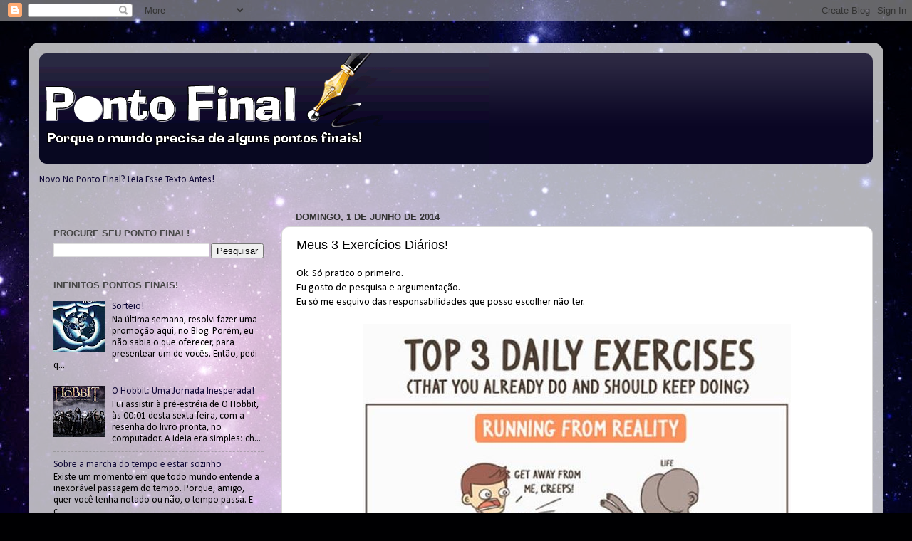

--- FILE ---
content_type: text/html; charset=utf-8
request_url: https://www.google.com/recaptcha/api2/aframe
body_size: 269
content:
<!DOCTYPE HTML><html><head><meta http-equiv="content-type" content="text/html; charset=UTF-8"></head><body><script nonce="3OV5QSQeDFEO9Y8rXEqsSw">/** Anti-fraud and anti-abuse applications only. See google.com/recaptcha */ try{var clients={'sodar':'https://pagead2.googlesyndication.com/pagead/sodar?'};window.addEventListener("message",function(a){try{if(a.source===window.parent){var b=JSON.parse(a.data);var c=clients[b['id']];if(c){var d=document.createElement('img');d.src=c+b['params']+'&rc='+(localStorage.getItem("rc::a")?sessionStorage.getItem("rc::b"):"");window.document.body.appendChild(d);sessionStorage.setItem("rc::e",parseInt(sessionStorage.getItem("rc::e")||0)+1);localStorage.setItem("rc::h",'1769411728452');}}}catch(b){}});window.parent.postMessage("_grecaptcha_ready", "*");}catch(b){}</script></body></html>

--- FILE ---
content_type: text/plain
request_url: https://www.google-analytics.com/j/collect?v=1&_v=j102&a=940290124&t=pageview&_s=1&dl=http%3A%2F%2Fwww.pontofinal.blog.br%2F2014%2F06%2Fmeus-3-exercicios-diarios.html&ul=en-us%40posix&dt=Ponto%20Final!%3A%20Meus%203%20Exerc%C3%ADcios%20Di%C3%A1rios!&sr=1280x720&vp=1280x720&_u=IEBAAEABAAAAACAAI~&jid=496570961&gjid=1129529805&cid=456012418.1769411725&tid=UA-29668140-1&_gid=88429236.1769411725&_r=1&_slc=1&z=916627359
body_size: -451
content:
2,cG-FSBJEPLM3S